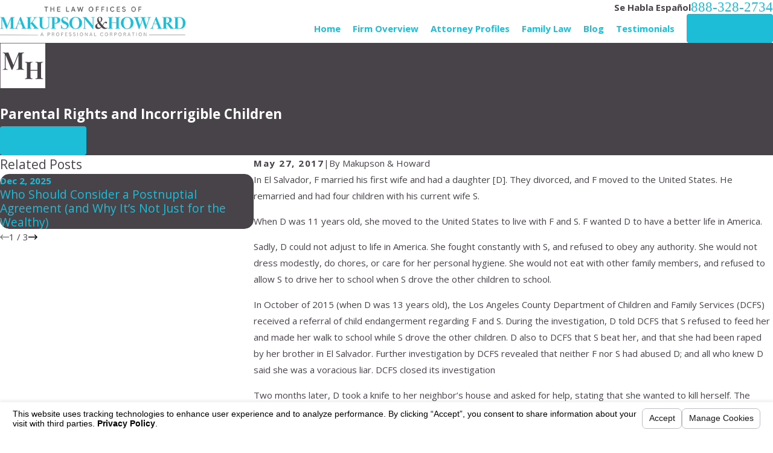

--- FILE ---
content_type: text/html; charset=utf-8
request_url: https://www.pasadenafamilylawfirm.com/sa.svc
body_size: 165
content:
<html><head><title>Request Rejected</title></head><body>The requested URL was rejected. Please consult with your administrator.<br><br>Your support ID is: 4126413912562755170<br><br><a href='javascript:history.back();'>[Go Back]</a></body></html>